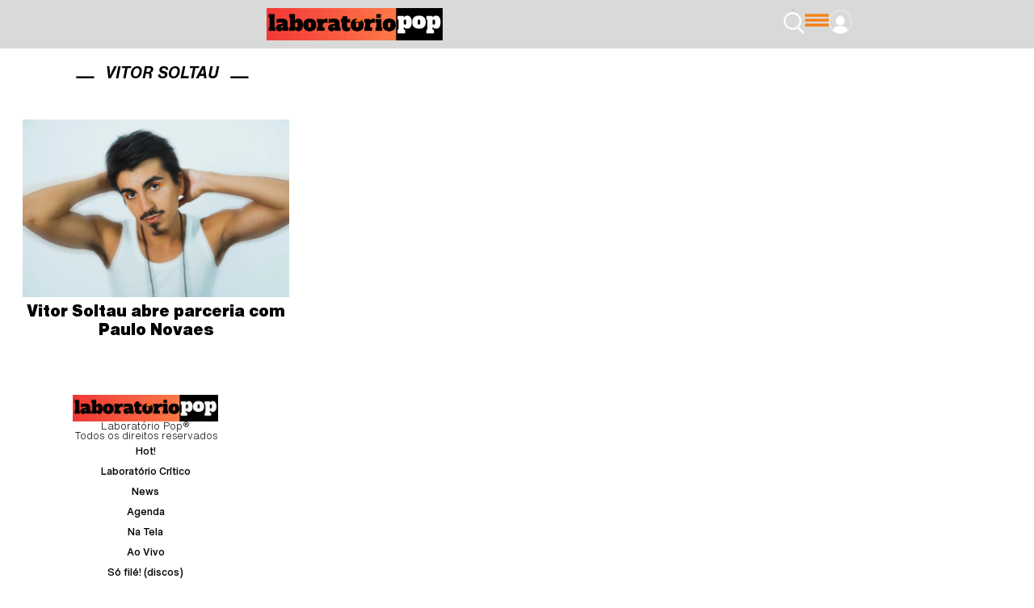

--- FILE ---
content_type: text/html; charset=UTF-8
request_url: https://laboratoriopop.com.br/tag/vitor-soltau/
body_size: 23866
content:
<!doctype html><html lang="pt-BR"><head><script data-no-optimize="1">var litespeed_docref=sessionStorage.getItem("litespeed_docref");litespeed_docref&&(Object.defineProperty(document,"referrer",{get:function(){return litespeed_docref}}),sessionStorage.removeItem("litespeed_docref"));</script> <meta charset="UTF-8"><meta name="viewport" content="width=device-width, initial-scale=1"><link rel="profile" href="https://gmpg.org/xfn/11"><meta name='robots' content='index, follow, max-image-preview:large, max-snippet:-1, max-video-preview:-1' /><style>img:is([sizes="auto" i], [sizes^="auto," i]) { contain-intrinsic-size: 3000px 1500px }</style><title>Arquivo de Vitor Soltau - Laboratório Pop</title><link rel="canonical" href="https://laboratoriopop.com.br/tag/vitor-soltau/" /><meta property="og:locale" content="pt_BR" /><meta property="og:type" content="article" /><meta property="og:title" content="Arquivo de Vitor Soltau - Laboratório Pop" /><meta property="og:url" content="https://laboratoriopop.com.br/tag/vitor-soltau/" /><meta property="og:site_name" content="Laboratório Pop" /><meta name="twitter:card" content="summary_large_image" /><meta name="twitter:site" content="@laboratoriopop" /> <script type="application/ld+json" class="yoast-schema-graph">{"@context":"https://schema.org","@graph":[{"@type":"CollectionPage","@id":"https://laboratoriopop.com.br/tag/vitor-soltau/","url":"https://laboratoriopop.com.br/tag/vitor-soltau/","name":"Arquivo de Vitor Soltau - Laboratório Pop","isPartOf":{"@id":"https://laboratoriopop.com.br/#website"},"primaryImageOfPage":{"@id":"https://laboratoriopop.com.br/tag/vitor-soltau/#primaryimage"},"image":{"@id":"https://laboratoriopop.com.br/tag/vitor-soltau/#primaryimage"},"thumbnailUrl":"https://laboratoriopop.com.br/wp-content/uploads/2023/01/Foto-Heifara-Nascimento-2.png","breadcrumb":{"@id":"https://laboratoriopop.com.br/tag/vitor-soltau/#breadcrumb"},"inLanguage":"pt-BR"},{"@type":"ImageObject","inLanguage":"pt-BR","@id":"https://laboratoriopop.com.br/tag/vitor-soltau/#primaryimage","url":"https://laboratoriopop.com.br/wp-content/uploads/2023/01/Foto-Heifara-Nascimento-2.png","contentUrl":"https://laboratoriopop.com.br/wp-content/uploads/2023/01/Foto-Heifara-Nascimento-2.png","width":1024,"height":683},{"@type":"BreadcrumbList","@id":"https://laboratoriopop.com.br/tag/vitor-soltau/#breadcrumb","itemListElement":[{"@type":"ListItem","position":1,"name":"Início","item":"https://laboratoriopop.com.br/"},{"@type":"ListItem","position":2,"name":"Vitor Soltau"}]},{"@type":"WebSite","@id":"https://laboratoriopop.com.br/#website","url":"https://laboratoriopop.com.br/","name":"Laboratório Pop","description":"20 anos de conteúdo indie pop no Brasil","publisher":{"@id":"https://laboratoriopop.com.br/#organization"},"potentialAction":[{"@type":"SearchAction","target":{"@type":"EntryPoint","urlTemplate":"https://laboratoriopop.com.br/?s={search_term_string}"},"query-input":{"@type":"PropertyValueSpecification","valueRequired":true,"valueName":"search_term_string"}}],"inLanguage":"pt-BR"},{"@type":"Organization","@id":"https://laboratoriopop.com.br/#organization","name":"Laboratório Pop","url":"https://laboratoriopop.com.br/","logo":{"@type":"ImageObject","inLanguage":"pt-BR","@id":"https://laboratoriopop.com.br/#/schema/logo/image/","url":"https://laboratoriopop.com.br/wp-content/uploads/2022/09/laboratorio-logo.jpg","contentUrl":"https://laboratoriopop.com.br/wp-content/uploads/2022/09/laboratorio-logo.jpg","width":375,"height":95,"caption":"Laboratório Pop"},"image":{"@id":"https://laboratoriopop.com.br/#/schema/logo/image/"},"sameAs":["https://www.facebook.com/LaboratorioPop","https://x.com/laboratoriopop"]}]}</script> <link rel='dns-prefetch' href='//www.googletagmanager.com' /><link rel="alternate" type="application/rss+xml" title="Feed para Laboratório Pop &raquo;" href="https://laboratoriopop.com.br/feed/" /><link rel="alternate" type="application/rss+xml" title="Feed de comentários para Laboratório Pop &raquo;" href="https://laboratoriopop.com.br/comments/feed/" /><link rel="alternate" type="application/rss+xml" title="Feed de tag para Laboratório Pop &raquo; Vitor Soltau" href="https://laboratoriopop.com.br/tag/vitor-soltau/feed/" /><link data-optimized="2" rel="stylesheet" href="https://laboratoriopop.com.br/wp-content/litespeed/css/788e7498b37c01bebf1a2bcf4edc782e.css?ver=9009f" /><style id='global-styles-inline-css'>:root{--wp--preset--aspect-ratio--square: 1;--wp--preset--aspect-ratio--4-3: 4/3;--wp--preset--aspect-ratio--3-4: 3/4;--wp--preset--aspect-ratio--3-2: 3/2;--wp--preset--aspect-ratio--2-3: 2/3;--wp--preset--aspect-ratio--16-9: 16/9;--wp--preset--aspect-ratio--9-16: 9/16;--wp--preset--color--black: #000000;--wp--preset--color--cyan-bluish-gray: #abb8c3;--wp--preset--color--white: #ffffff;--wp--preset--color--pale-pink: #f78da7;--wp--preset--color--vivid-red: #cf2e2e;--wp--preset--color--luminous-vivid-orange: #ff6900;--wp--preset--color--luminous-vivid-amber: #fcb900;--wp--preset--color--light-green-cyan: #7bdcb5;--wp--preset--color--vivid-green-cyan: #00d084;--wp--preset--color--pale-cyan-blue: #8ed1fc;--wp--preset--color--vivid-cyan-blue: #0693e3;--wp--preset--color--vivid-purple: #9b51e0;--wp--preset--gradient--vivid-cyan-blue-to-vivid-purple: linear-gradient(135deg,rgba(6,147,227,1) 0%,rgb(155,81,224) 100%);--wp--preset--gradient--light-green-cyan-to-vivid-green-cyan: linear-gradient(135deg,rgb(122,220,180) 0%,rgb(0,208,130) 100%);--wp--preset--gradient--luminous-vivid-amber-to-luminous-vivid-orange: linear-gradient(135deg,rgba(252,185,0,1) 0%,rgba(255,105,0,1) 100%);--wp--preset--gradient--luminous-vivid-orange-to-vivid-red: linear-gradient(135deg,rgba(255,105,0,1) 0%,rgb(207,46,46) 100%);--wp--preset--gradient--very-light-gray-to-cyan-bluish-gray: linear-gradient(135deg,rgb(238,238,238) 0%,rgb(169,184,195) 100%);--wp--preset--gradient--cool-to-warm-spectrum: linear-gradient(135deg,rgb(74,234,220) 0%,rgb(151,120,209) 20%,rgb(207,42,186) 40%,rgb(238,44,130) 60%,rgb(251,105,98) 80%,rgb(254,248,76) 100%);--wp--preset--gradient--blush-light-purple: linear-gradient(135deg,rgb(255,206,236) 0%,rgb(152,150,240) 100%);--wp--preset--gradient--blush-bordeaux: linear-gradient(135deg,rgb(254,205,165) 0%,rgb(254,45,45) 50%,rgb(107,0,62) 100%);--wp--preset--gradient--luminous-dusk: linear-gradient(135deg,rgb(255,203,112) 0%,rgb(199,81,192) 50%,rgb(65,88,208) 100%);--wp--preset--gradient--pale-ocean: linear-gradient(135deg,rgb(255,245,203) 0%,rgb(182,227,212) 50%,rgb(51,167,181) 100%);--wp--preset--gradient--electric-grass: linear-gradient(135deg,rgb(202,248,128) 0%,rgb(113,206,126) 100%);--wp--preset--gradient--midnight: linear-gradient(135deg,rgb(2,3,129) 0%,rgb(40,116,252) 100%);--wp--preset--font-size--small: 13px;--wp--preset--font-size--medium: 20px;--wp--preset--font-size--large: 36px;--wp--preset--font-size--x-large: 42px;--wp--preset--spacing--20: 0.44rem;--wp--preset--spacing--30: 0.67rem;--wp--preset--spacing--40: 1rem;--wp--preset--spacing--50: 1.5rem;--wp--preset--spacing--60: 2.25rem;--wp--preset--spacing--70: 3.38rem;--wp--preset--spacing--80: 5.06rem;--wp--preset--shadow--natural: 6px 6px 9px rgba(0, 0, 0, 0.2);--wp--preset--shadow--deep: 12px 12px 50px rgba(0, 0, 0, 0.4);--wp--preset--shadow--sharp: 6px 6px 0px rgba(0, 0, 0, 0.2);--wp--preset--shadow--outlined: 6px 6px 0px -3px rgba(255, 255, 255, 1), 6px 6px rgba(0, 0, 0, 1);--wp--preset--shadow--crisp: 6px 6px 0px rgba(0, 0, 0, 1);}:root { --wp--style--global--content-size: 800px;--wp--style--global--wide-size: 1200px; }:where(body) { margin: 0; }.wp-site-blocks > .alignleft { float: left; margin-right: 2em; }.wp-site-blocks > .alignright { float: right; margin-left: 2em; }.wp-site-blocks > .aligncenter { justify-content: center; margin-left: auto; margin-right: auto; }:where(.wp-site-blocks) > * { margin-block-start: 24px; margin-block-end: 0; }:where(.wp-site-blocks) > :first-child { margin-block-start: 0; }:where(.wp-site-blocks) > :last-child { margin-block-end: 0; }:root { --wp--style--block-gap: 24px; }:root :where(.is-layout-flow) > :first-child{margin-block-start: 0;}:root :where(.is-layout-flow) > :last-child{margin-block-end: 0;}:root :where(.is-layout-flow) > *{margin-block-start: 24px;margin-block-end: 0;}:root :where(.is-layout-constrained) > :first-child{margin-block-start: 0;}:root :where(.is-layout-constrained) > :last-child{margin-block-end: 0;}:root :where(.is-layout-constrained) > *{margin-block-start: 24px;margin-block-end: 0;}:root :where(.is-layout-flex){gap: 24px;}:root :where(.is-layout-grid){gap: 24px;}.is-layout-flow > .alignleft{float: left;margin-inline-start: 0;margin-inline-end: 2em;}.is-layout-flow > .alignright{float: right;margin-inline-start: 2em;margin-inline-end: 0;}.is-layout-flow > .aligncenter{margin-left: auto !important;margin-right: auto !important;}.is-layout-constrained > .alignleft{float: left;margin-inline-start: 0;margin-inline-end: 2em;}.is-layout-constrained > .alignright{float: right;margin-inline-start: 2em;margin-inline-end: 0;}.is-layout-constrained > .aligncenter{margin-left: auto !important;margin-right: auto !important;}.is-layout-constrained > :where(:not(.alignleft):not(.alignright):not(.alignfull)){max-width: var(--wp--style--global--content-size);margin-left: auto !important;margin-right: auto !important;}.is-layout-constrained > .alignwide{max-width: var(--wp--style--global--wide-size);}body .is-layout-flex{display: flex;}.is-layout-flex{flex-wrap: wrap;align-items: center;}.is-layout-flex > :is(*, div){margin: 0;}body .is-layout-grid{display: grid;}.is-layout-grid > :is(*, div){margin: 0;}body{padding-top: 0px;padding-right: 0px;padding-bottom: 0px;padding-left: 0px;}a:where(:not(.wp-element-button)){text-decoration: underline;}:root :where(.wp-element-button, .wp-block-button__link){background-color: #32373c;border-width: 0;color: #fff;font-family: inherit;font-size: inherit;line-height: inherit;padding: calc(0.667em + 2px) calc(1.333em + 2px);text-decoration: none;}.has-black-color{color: var(--wp--preset--color--black) !important;}.has-cyan-bluish-gray-color{color: var(--wp--preset--color--cyan-bluish-gray) !important;}.has-white-color{color: var(--wp--preset--color--white) !important;}.has-pale-pink-color{color: var(--wp--preset--color--pale-pink) !important;}.has-vivid-red-color{color: var(--wp--preset--color--vivid-red) !important;}.has-luminous-vivid-orange-color{color: var(--wp--preset--color--luminous-vivid-orange) !important;}.has-luminous-vivid-amber-color{color: var(--wp--preset--color--luminous-vivid-amber) !important;}.has-light-green-cyan-color{color: var(--wp--preset--color--light-green-cyan) !important;}.has-vivid-green-cyan-color{color: var(--wp--preset--color--vivid-green-cyan) !important;}.has-pale-cyan-blue-color{color: var(--wp--preset--color--pale-cyan-blue) !important;}.has-vivid-cyan-blue-color{color: var(--wp--preset--color--vivid-cyan-blue) !important;}.has-vivid-purple-color{color: var(--wp--preset--color--vivid-purple) !important;}.has-black-background-color{background-color: var(--wp--preset--color--black) !important;}.has-cyan-bluish-gray-background-color{background-color: var(--wp--preset--color--cyan-bluish-gray) !important;}.has-white-background-color{background-color: var(--wp--preset--color--white) !important;}.has-pale-pink-background-color{background-color: var(--wp--preset--color--pale-pink) !important;}.has-vivid-red-background-color{background-color: var(--wp--preset--color--vivid-red) !important;}.has-luminous-vivid-orange-background-color{background-color: var(--wp--preset--color--luminous-vivid-orange) !important;}.has-luminous-vivid-amber-background-color{background-color: var(--wp--preset--color--luminous-vivid-amber) !important;}.has-light-green-cyan-background-color{background-color: var(--wp--preset--color--light-green-cyan) !important;}.has-vivid-green-cyan-background-color{background-color: var(--wp--preset--color--vivid-green-cyan) !important;}.has-pale-cyan-blue-background-color{background-color: var(--wp--preset--color--pale-cyan-blue) !important;}.has-vivid-cyan-blue-background-color{background-color: var(--wp--preset--color--vivid-cyan-blue) !important;}.has-vivid-purple-background-color{background-color: var(--wp--preset--color--vivid-purple) !important;}.has-black-border-color{border-color: var(--wp--preset--color--black) !important;}.has-cyan-bluish-gray-border-color{border-color: var(--wp--preset--color--cyan-bluish-gray) !important;}.has-white-border-color{border-color: var(--wp--preset--color--white) !important;}.has-pale-pink-border-color{border-color: var(--wp--preset--color--pale-pink) !important;}.has-vivid-red-border-color{border-color: var(--wp--preset--color--vivid-red) !important;}.has-luminous-vivid-orange-border-color{border-color: var(--wp--preset--color--luminous-vivid-orange) !important;}.has-luminous-vivid-amber-border-color{border-color: var(--wp--preset--color--luminous-vivid-amber) !important;}.has-light-green-cyan-border-color{border-color: var(--wp--preset--color--light-green-cyan) !important;}.has-vivid-green-cyan-border-color{border-color: var(--wp--preset--color--vivid-green-cyan) !important;}.has-pale-cyan-blue-border-color{border-color: var(--wp--preset--color--pale-cyan-blue) !important;}.has-vivid-cyan-blue-border-color{border-color: var(--wp--preset--color--vivid-cyan-blue) !important;}.has-vivid-purple-border-color{border-color: var(--wp--preset--color--vivid-purple) !important;}.has-vivid-cyan-blue-to-vivid-purple-gradient-background{background: var(--wp--preset--gradient--vivid-cyan-blue-to-vivid-purple) !important;}.has-light-green-cyan-to-vivid-green-cyan-gradient-background{background: var(--wp--preset--gradient--light-green-cyan-to-vivid-green-cyan) !important;}.has-luminous-vivid-amber-to-luminous-vivid-orange-gradient-background{background: var(--wp--preset--gradient--luminous-vivid-amber-to-luminous-vivid-orange) !important;}.has-luminous-vivid-orange-to-vivid-red-gradient-background{background: var(--wp--preset--gradient--luminous-vivid-orange-to-vivid-red) !important;}.has-very-light-gray-to-cyan-bluish-gray-gradient-background{background: var(--wp--preset--gradient--very-light-gray-to-cyan-bluish-gray) !important;}.has-cool-to-warm-spectrum-gradient-background{background: var(--wp--preset--gradient--cool-to-warm-spectrum) !important;}.has-blush-light-purple-gradient-background{background: var(--wp--preset--gradient--blush-light-purple) !important;}.has-blush-bordeaux-gradient-background{background: var(--wp--preset--gradient--blush-bordeaux) !important;}.has-luminous-dusk-gradient-background{background: var(--wp--preset--gradient--luminous-dusk) !important;}.has-pale-ocean-gradient-background{background: var(--wp--preset--gradient--pale-ocean) !important;}.has-electric-grass-gradient-background{background: var(--wp--preset--gradient--electric-grass) !important;}.has-midnight-gradient-background{background: var(--wp--preset--gradient--midnight) !important;}.has-small-font-size{font-size: var(--wp--preset--font-size--small) !important;}.has-medium-font-size{font-size: var(--wp--preset--font-size--medium) !important;}.has-large-font-size{font-size: var(--wp--preset--font-size--large) !important;}.has-x-large-font-size{font-size: var(--wp--preset--font-size--x-large) !important;}
:root :where(.wp-block-pullquote){font-size: 1.5em;line-height: 1.6;}</style> <script type="litespeed/javascript" data-src="https://laboratoriopop.com.br/wp-includes/js/jquery/jquery.min.js" id="jquery-core-js"></script>  <script type="litespeed/javascript" data-src="https://www.googletagmanager.com/gtag/js?id=GT-579Q6ZXQ" id="google_gtagjs-js"></script> <script id="google_gtagjs-js-after" type="litespeed/javascript">window.dataLayer=window.dataLayer||[];function gtag(){dataLayer.push(arguments)}
gtag("set","linker",{"domains":["laboratoriopop.com.br"]});gtag("js",new Date());gtag("set","developer_id.dZTNiMT",!0);gtag("config","GT-579Q6ZXQ");window._googlesitekit=window._googlesitekit||{};window._googlesitekit.throttledEvents=[];window._googlesitekit.gtagEvent=(name,data)=>{var key=JSON.stringify({name,data});if(!!window._googlesitekit.throttledEvents[key]){return}window._googlesitekit.throttledEvents[key]=!0;setTimeout(()=>{delete window._googlesitekit.throttledEvents[key]},5);gtag("event",name,{...data,event_source:"site-kit"})}</script> <link rel="https://api.w.org/" href="https://laboratoriopop.com.br/wp-json/" /><link rel="alternate" title="JSON" type="application/json" href="https://laboratoriopop.com.br/wp-json/wp/v2/tags/1483" /><link rel="EditURI" type="application/rsd+xml" title="RSD" href="https://laboratoriopop.com.br/xmlrpc.php?rsd" /><meta name="generator" content="Site Kit by Google 1.144.0" /><meta name="google-site-verification" content="Zre7UnGJiKiQVZrOj1J2VKFXhMUheGbGHmh23J_LbDk"><style>html {
	line-height: 1.15;
	/* 1 */
	-webkit-text-size-adjust: 100%;
	/* 2 */
}
body,
button,
input,
select,
optgroup,
textarea {
	color: #000000;
	font-size: 18px;
	line-height: 1.611em;
}
h1,h2,h3,h4,h5,h6 {
    margin-block-start:.5rem;margin-block-end:1rem;font-family: inherit;
    font-weight: 500;
    line-height: 1.2;
    color: inherit
}
h1 {
    font-size: 2.5rem
}
h2 {
    font-size: 2rem
}
h3 {
    font-size: 1.75rem
}
h4 {
    font-size: 1.5rem
}
h5 {
    font-size: 1.25rem
}
h6 {
    font-size: 1rem
}
p {
    margin-block-start:0;margin-block-end:.9rem
}

.truncate1	{
   overflow: hidden;
   text-overflow: ellipsis;
   display: -webkit-box;
   -webkit-line-clamp: 1; /* number of lines to show */
           line-clamp: 1;
   -webkit-box-orient: vertical;
}
.truncate2,
.truncate2 h1,
.truncate2 h2,
.truncate2 h3,
.elementor-posts-container h3,
.elementor-posts-container p	{
   overflow: hidden;
   text-overflow: ellipsis;
   display: -webkit-box;
   -webkit-line-clamp: 2; /* number of lines to show */
           line-clamp: 2;
   -webkit-box-orient: vertical;
}
.truncate3 {
   overflow: hidden;
   text-overflow: ellipsis;
   display: -webkit-box;
   -webkit-line-clamp: 3; /* number of lines to show */
           line-clamp: 3;
   -webkit-box-orient: vertical;
}


/* Paginação destaques home */
#destaques .swiper-pagination {
    padding-bottom: 30px!important;
}
	/*
#destaques h2 span:nth-of-type(1) {
    display: none;
}
	*/
	
/* loop lançamentos home */
#lancamentos .hentry,
#file .hentry,
#megafone .hentry,
#youtube .hentry {
    margin: 0!important;
}

/* custom tags */
.custom-tags {
    display: flex;
    justify-content: center; /* Centraliza horizontalmente */
    flex-wrap: wrap;
    gap: 8px; /* Espaço entre as tags */
    margin-top: 20px; /* Espaçamento opcional */
}

.custom-tag {
    text-decoration: none;
    padding: 5px 10px;
    border: 1px solid #F2942A; /* Cor da borda */
    border-radius: 4px; /* Cantos arredondados */
    color: #F2942A; /* Cor do texto */
    font-size: 14px;
    transition: all 0.3s ease;
    text-align: center; /* Centraliza o texto dentro da tag */
}

.custom-tag:hover {
    background-color: #F2942A; /* Cor de fundo ao passar o mouse */
    color: #fff; /* Cor do texto ao passar o mouse */
}

/* Arquivo Playlists */
body.elementor-page-17590 {
    background-attachment: fixed;
}
body.elementor-page-17590 .elementor-17161 .elementor-element.elementor-element-4f4a895 {
    background: transparent;
}
	
/* play automatico para iframes inseridos em Playlists */
.play-playlists {
    text-align: center;
}</style><style>.e-con.e-parent:nth-of-type(n+4):not(.e-lazyloaded):not(.e-no-lazyload),
				.e-con.e-parent:nth-of-type(n+4):not(.e-lazyloaded):not(.e-no-lazyload) * {
					background-image: none !important;
				}
				@media screen and (max-height: 1024px) {
					.e-con.e-parent:nth-of-type(n+3):not(.e-lazyloaded):not(.e-no-lazyload),
					.e-con.e-parent:nth-of-type(n+3):not(.e-lazyloaded):not(.e-no-lazyload) * {
						background-image: none !important;
					}
				}
				@media screen and (max-height: 640px) {
					.e-con.e-parent:nth-of-type(n+2):not(.e-lazyloaded):not(.e-no-lazyload),
					.e-con.e-parent:nth-of-type(n+2):not(.e-lazyloaded):not(.e-no-lazyload) * {
						background-image: none !important;
					}
				}</style><link rel="icon" href="https://laboratoriopop.com.br/wp-content/uploads/2022/09/cropped-pop-favicon-32x32.jpg" sizes="32x32" /><link rel="icon" href="https://laboratoriopop.com.br/wp-content/uploads/2022/09/cropped-pop-favicon-192x192.jpg" sizes="192x192" /><link rel="apple-touch-icon" href="https://laboratoriopop.com.br/wp-content/uploads/2022/09/cropped-pop-favicon-180x180.jpg" /><meta name="msapplication-TileImage" content="https://laboratoriopop.com.br/wp-content/uploads/2022/09/cropped-pop-favicon-270x270.jpg" /></head><body class="archive tag tag-vitor-soltau tag-1483 wp-custom-logo wp-embed-responsive elementor-page-17092 elementor-default elementor-template-full-width elementor-kit-15732"><a class="skip-link screen-reader-text" href="#content">Ir para o conteúdo</a><div data-elementor-type="header" data-elementor-id="17158" class="elementor elementor-17158 elementor-location-header" data-elementor-post-type="elementor_library"><header class="elementor-element elementor-element-8559abf e-con-full e-flex e-con e-parent" data-id="8559abf" data-element_type="container" data-settings="{&quot;background_background&quot;:&quot;classic&quot;}"><div class="elementor-element elementor-element-5e41a9c e-con-full elementor-hidden-mobile e-flex e-con e-child" data-id="5e41a9c" data-element_type="container"></div><div class="elementor-element elementor-element-2f9613e e-con-full e-flex e-con e-child" data-id="2f9613e" data-element_type="container"><div class="elementor-element elementor-element-61e1fd4 e-con-full e-flex e-con e-child" data-id="61e1fd4" data-element_type="container"><div class="elementor-element elementor-element-a3478ba elementor-widget elementor-widget-image" data-id="a3478ba" data-element_type="widget" data-widget_type="image.default"><div class="elementor-widget-container">
<a href="https://laboratoriopop.com.br/">
<img data-lazyloaded="1" src="[data-uri]" fetchpriority="high" width="768" height="141" data-src="https://laboratoriopop.com.br/wp-content/uploads/2025/01/logolp-768x141.png" class="attachment-medium_large size-medium_large wp-image-18014" alt="" data-srcset="https://laboratoriopop.com.br/wp-content/uploads/2025/01/logolp-768x141.png 768w, https://laboratoriopop.com.br/wp-content/uploads/2025/01/logolp-300x55.png 300w, https://laboratoriopop.com.br/wp-content/uploads/2025/01/logolp-1920x352.png 1920w, https://laboratoriopop.com.br/wp-content/uploads/2025/01/logolp-1536x282.png 1536w, https://laboratoriopop.com.br/wp-content/uploads/2025/01/logolp-2048x375.png 2048w" data-sizes="(max-width: 768px) 100vw, 768px" />								</a></div></div></div></div><div class="elementor-element elementor-element-2688995 e-con-full e-flex e-con e-child" data-id="2688995" data-element_type="container"><div class="elementor-element elementor-element-f1d58ae elementor-widget elementor-widget-image" data-id="f1d58ae" data-element_type="widget" data-widget_type="image.default"><div class="elementor-widget-container">
<a href="#elementor-action%3Aaction%3Dpopup%3Aopen%26settings%3DeyJpZCI6IjE1OTkyIiwidG9nZ2xlIjpmYWxzZX0%3D">
<img data-lazyloaded="1" src="[data-uri]" width="62" height="76" data-src="https://laboratoriopop.com.br/wp-content/uploads/2024/12/lupa1.png" class="attachment-thumbnail size-thumbnail wp-image-16105" alt="" data-srcset="https://laboratoriopop.com.br/wp-content/uploads/2024/12/lupa1.png 62w, https://laboratoriopop.com.br/wp-content/uploads/2024/12/lupa1-49x60.png 49w" data-sizes="(max-width: 62px) 100vw, 62px" />								</a></div></div><div class="elementor-element elementor-element-70be1f4 elementor-widget elementor-widget-image" data-id="70be1f4" data-element_type="widget" data-widget_type="image.default"><div class="elementor-widget-container">
<a href="#elementor-action%3Aaction%3Dpopup%3Aopen%26settings%3DeyJpZCI6IjE1OTg2IiwidG9nZ2xlIjpmYWxzZX0%3D">
<img data-lazyloaded="1" src="[data-uri]" width="74" height="39" data-src="https://laboratoriopop.com.br/wp-content/uploads/2024/12/menu1.png" class="attachment-thumbnail size-thumbnail wp-image-16103" alt="" />								</a></div></div><div class="elementor-element elementor-element-ff5128f elementor-widget elementor-widget-image" data-id="ff5128f" data-element_type="widget" id="profileavatar" data-widget_type="image.default"><div class="elementor-widget-container">
<a href="#elementor-action%3Aaction%3Dpopup%3Aopen%26settings%3DeyJpZCI6IjE3MTU2IiwidG9nZ2xlIjpmYWxzZX0%3D">
<img data-lazyloaded="1" src="[data-uri]" loading="lazy" width="70" height="80" data-src="https://laboratoriopop.com.br/wp-content/uploads/2024/12/user1.png" class="attachment-thumbnail size-thumbnail wp-image-16104" alt="" data-srcset="https://laboratoriopop.com.br/wp-content/uploads/2024/12/user1.png 70w, https://laboratoriopop.com.br/wp-content/uploads/2024/12/user1-53x60.png 53w" data-sizes="(max-width: 70px) 100vw, 70px" />								</a></div></div></div></header></div><div data-elementor-type="archive" data-elementor-id="17092" class="elementor elementor-17092 elementor-location-archive" data-elementor-post-type="elementor_library"><div class="elementor-element elementor-element-2755eba e-flex e-con-boxed e-con e-parent" data-id="2755eba" data-element_type="container" data-settings="{&quot;background_background&quot;:&quot;classic&quot;}"><div class="e-con-inner"><div class="elementor-element elementor-element-e56e806 e-con-full e-flex e-con e-child" data-id="e56e806" data-element_type="container"><div class="elementor-element elementor-element-196163b e-con-full e-flex e-con e-child" data-id="196163b" data-element_type="container"><div class="elementor-element elementor-element-ec6b342 elementor-widget elementor-widget-image" data-id="ec6b342" data-element_type="widget" data-widget_type="image.default"><div class="elementor-widget-container">
<img data-lazyloaded="1" src="[data-uri]" loading="lazy" width="50" height="5" data-src="https://laboratoriopop.com.br/wp-content/uploads/2024/12/linha-2.svg" class="attachment-large size-large wp-image-16096" alt="" /></div></div><div class="elementor-element elementor-element-78fe011 elementor-widget elementor-widget-heading" data-id="78fe011" data-element_type="widget" data-widget_type="heading.default"><div class="elementor-widget-container"><h3 class="elementor-heading-title elementor-size-default">Vitor Soltau</h3></div></div><div class="elementor-element elementor-element-22aaa16 elementor-widget elementor-widget-image" data-id="22aaa16" data-element_type="widget" data-widget_type="image.default"><div class="elementor-widget-container">
<img data-lazyloaded="1" src="[data-uri]" loading="lazy" width="50" height="5" data-src="https://laboratoriopop.com.br/wp-content/uploads/2024/12/linha-2.svg" class="attachment-large size-large wp-image-16096" alt="" /></div></div></div></div></div></div><div class="elementor-element elementor-element-bd9d7a8 e-con-full e-flex e-con e-child" data-id="bd9d7a8" data-element_type="container" data-settings="{&quot;background_background&quot;:&quot;classic&quot;}"><div class="elementor-element elementor-element-9285b3b elementor-grid-1 elementor-grid-tablet-2 elementor-grid-mobile-1 elementor-widget elementor-widget-loop-grid" data-id="9285b3b" data-element_type="widget" data-settings="{&quot;template_id&quot;:&quot;15797&quot;,&quot;columns&quot;:1,&quot;pagination_type&quot;:&quot;numbers&quot;,&quot;row_gap&quot;:{&quot;unit&quot;:&quot;px&quot;,&quot;size&quot;:20,&quot;sizes&quot;:[]},&quot;_skin&quot;:&quot;post&quot;,&quot;columns_tablet&quot;:&quot;2&quot;,&quot;columns_mobile&quot;:&quot;1&quot;,&quot;edit_handle_selector&quot;:&quot;[data-elementor-type=\&quot;loop-item\&quot;]&quot;,&quot;pagination_load_type&quot;:&quot;page_reload&quot;,&quot;row_gap_tablet&quot;:{&quot;unit&quot;:&quot;px&quot;,&quot;size&quot;:&quot;&quot;,&quot;sizes&quot;:[]},&quot;row_gap_mobile&quot;:{&quot;unit&quot;:&quot;px&quot;,&quot;size&quot;:&quot;&quot;,&quot;sizes&quot;:[]}}" data-widget_type="loop-grid.post"><div class="elementor-widget-container"><div class="elementor-loop-container elementor-grid"><style id="loop-15797">.elementor-15797 .elementor-element.elementor-element-8f6df9f{--display:flex;--flex-direction:column;--container-widget-width:100%;--container-widget-height:initial;--container-widget-flex-grow:0;--container-widget-align-self:initial;--flex-wrap-mobile:wrap;--gap:5px 5px;--row-gap:5px;--column-gap:5px;}.elementor-15797 .elementor-element.elementor-element-a54a508{--display:flex;--padding-top:0px;--padding-bottom:5px;--padding-left:0px;--padding-right:0px;}.elementor-widget-image .widget-image-caption{color:var( --e-global-color-text );font-family:var( --e-global-typography-text-font-family ), Sans-serif;font-weight:var( --e-global-typography-text-font-weight );line-height:var( --e-global-typography-text-line-height );}.elementor-widget-heading .elementor-heading-title{font-family:var( --e-global-typography-primary-font-family ), Sans-serif;font-weight:var( --e-global-typography-primary-font-weight );line-height:var( --e-global-typography-primary-line-height );color:var( --e-global-color-primary );}.elementor-15797 .elementor-element.elementor-element-b846a40{text-align:center;}.elementor-15797 .elementor-element.elementor-element-b846a40 .elementor-heading-title{font-family:"Helvetica Now", Sans-serif;font-size:1.1em;font-weight:900;line-height:1.2em;color:#000000;}.elementor-15797 .elementor-element.elementor-element-13b23b3{text-align:center;}.elementor-15797 .elementor-element.elementor-element-13b23b3 .elementor-heading-title{font-family:"Helvetica Now", Sans-serif;font-size:0.8em;font-weight:700;line-height:1.2em;color:#000000;}@media(max-width:1024px){.elementor-widget-image .widget-image-caption{line-height:var( --e-global-typography-text-line-height );}.elementor-widget-heading .elementor-heading-title{line-height:var( --e-global-typography-primary-line-height );}}@media(max-width:767px){.elementor-15797 .elementor-element.elementor-element-8f6df9f{--padding-top:0px;--padding-bottom:0px;--padding-left:0px;--padding-right:0px;}.elementor-widget-image .widget-image-caption{line-height:var( --e-global-typography-text-line-height );}.elementor-widget-heading .elementor-heading-title{line-height:var( --e-global-typography-primary-line-height );}.elementor-15797 .elementor-element.elementor-element-b846a40 .elementor-heading-title{font-size:1em;}.elementor-15797 .elementor-element.elementor-element-13b23b3 .elementor-heading-title{font-size:0.9em;}}@media(min-width:768px){.elementor-15797 .elementor-element.elementor-element-a54a508{--content-width:330px;}}</style><div data-elementor-type="loop-item" data-elementor-id="15797" class="elementor elementor-15797 e-loop-item e-loop-item-4243 post-4243 post type-post status-publish format-standard has-post-thumbnail hentry category-musica tag-vitor-soltau" data-elementor-post-type="elementor_library" data-custom-edit-handle="1"><div class="elementor-element elementor-element-8f6df9f e-con-full e-flex e-con e-child" data-id="8f6df9f" data-element_type="container"><div class="elementor-element elementor-element-a54a508 e-flex e-con-boxed e-con e-child" data-id="a54a508" data-element_type="container"><div class="e-con-inner"><div class="elementor-element elementor-element-32e616f elementor-widget elementor-widget-image" data-id="32e616f" data-element_type="widget" data-widget_type="image.default"><div class="elementor-widget-container">
<a href="https://laboratoriopop.com.br/vitor-soltau-abre-parceria-com-paulo-novaes/">
<img data-lazyloaded="1" src="[data-uri]" loading="lazy" width="768" height="512" data-src="https://laboratoriopop.com.br/wp-content/uploads/2023/01/Foto-Heifara-Nascimento-2-768x512.png" class="attachment-medium_large size-medium_large wp-image-4244" alt="" data-srcset="https://laboratoriopop.com.br/wp-content/uploads/2023/01/Foto-Heifara-Nascimento-2-768x512.png 768w, https://laboratoriopop.com.br/wp-content/uploads/2023/01/Foto-Heifara-Nascimento-2-300x200.png 300w, https://laboratoriopop.com.br/wp-content/uploads/2023/01/Foto-Heifara-Nascimento-2-935x623.png 935w, https://laboratoriopop.com.br/wp-content/uploads/2023/01/Foto-Heifara-Nascimento-2-1536x1024.png 1536w, https://laboratoriopop.com.br/wp-content/uploads/2023/01/Foto-Heifara-Nascimento-2-90x60.png 90w, https://laboratoriopop.com.br/wp-content/uploads/2023/01/Foto-Heifara-Nascimento-2-374x249.png 374w, https://laboratoriopop.com.br/wp-content/uploads/2023/01/Foto-Heifara-Nascimento-2-600x400.png 600w, https://laboratoriopop.com.br/wp-content/uploads/2023/01/Foto-Heifara-Nascimento-2.png 1024w" data-sizes="(max-width: 768px) 100vw, 768px" />								</a></div></div></div></div><div class="elementor-element elementor-element-b846a40 truncate2 elementor-widget elementor-widget-heading" data-id="b846a40" data-element_type="widget" data-widget_type="heading.default"><div class="elementor-widget-container"><h2 class="elementor-heading-title elementor-size-default"><a href="https://laboratoriopop.com.br/vitor-soltau-abre-parceria-com-paulo-novaes/">Vitor Soltau abre parceria com Paulo Novaes</a></h2></div></div></div></div></div></div></div></div></div><div data-elementor-type="footer" data-elementor-id="17161" class="elementor elementor-17161 elementor-location-footer" data-elementor-post-type="elementor_library"><div class="elementor-element elementor-element-4f4a895 e-flex e-con-boxed e-con e-parent" data-id="4f4a895" data-element_type="container" data-settings="{&quot;background_background&quot;:&quot;classic&quot;}"><div class="e-con-inner"><div class="elementor-element elementor-element-847cc82 e-con-full e-flex e-con e-child" data-id="847cc82" data-element_type="container"><div class="elementor-element elementor-element-265897d e-con-full e-flex e-con e-child" data-id="265897d" data-element_type="container"><div class="elementor-element elementor-element-44edadc elementor-widget elementor-widget-image" data-id="44edadc" data-element_type="widget" data-widget_type="image.default"><div class="elementor-widget-container">
<a href="https://laboratoriopop.com.br/">
<img data-lazyloaded="1" src="[data-uri]" fetchpriority="high" width="768" height="141" data-src="https://laboratoriopop.com.br/wp-content/uploads/2025/01/logolp-768x141.png" class="attachment-medium_large size-medium_large wp-image-18014" alt="" data-srcset="https://laboratoriopop.com.br/wp-content/uploads/2025/01/logolp-768x141.png 768w, https://laboratoriopop.com.br/wp-content/uploads/2025/01/logolp-300x55.png 300w, https://laboratoriopop.com.br/wp-content/uploads/2025/01/logolp-1920x352.png 1920w, https://laboratoriopop.com.br/wp-content/uploads/2025/01/logolp-1536x282.png 1536w, https://laboratoriopop.com.br/wp-content/uploads/2025/01/logolp-2048x375.png 2048w" data-sizes="(max-width: 768px) 100vw, 768px" />								</a></div></div><div class="elementor-element elementor-element-914a79e elementor-widget elementor-widget-heading" data-id="914a79e" data-element_type="widget" data-widget_type="heading.default"><div class="elementor-widget-container"><h2 class="elementor-heading-title elementor-size-default">Laboratório Pop® <br>
Todos os direitos reservados</h2></div></div><div class="elementor-element elementor-element-5e46fd9 elementor-nav-menu--dropdown-none elementor-nav-menu__align-center elementor-widget elementor-widget-nav-menu" data-id="5e46fd9" data-element_type="widget" data-settings="{&quot;layout&quot;:&quot;vertical&quot;,&quot;submenu_icon&quot;:{&quot;value&quot;:&quot;&lt;svg class=\&quot;e-font-icon-svg e-fas-caret-down\&quot; viewBox=\&quot;0 0 320 512\&quot; xmlns=\&quot;http:\/\/www.w3.org\/2000\/svg\&quot;&gt;&lt;path d=\&quot;M31.3 192h257.3c17.8 0 26.7 21.5 14.1 34.1L174.1 354.8c-7.8 7.8-20.5 7.8-28.3 0L17.2 226.1C4.6 213.5 13.5 192 31.3 192z\&quot;&gt;&lt;\/path&gt;&lt;\/svg&gt;&quot;,&quot;library&quot;:&quot;fa-solid&quot;}}" data-widget_type="nav-menu.default"><div class="elementor-widget-container"><nav aria-label="Menu" class="elementor-nav-menu--main elementor-nav-menu__container elementor-nav-menu--layout-vertical e--pointer-underline e--animation-fade"><ul id="menu-1-5e46fd9" class="elementor-nav-menu sm-vertical"><li class="menu-item menu-item-type-taxonomy menu-item-object-category menu-item-17132"><a href="https://laboratoriopop.com.br/category/hot/" class="elementor-item">Hot!</a></li><li class="menu-item menu-item-type-post_type menu-item-object-page menu-item-17404"><a href="https://laboratoriopop.com.br/discos-lancamentos/" class="elementor-item">Laboratório Crítico</a></li><li class="menu-item menu-item-type-taxonomy menu-item-object-category menu-item-17134"><a href="https://laboratoriopop.com.br/category/news/" class="elementor-item">News</a></li><li class="menu-item menu-item-type-taxonomy menu-item-object-category menu-item-17135"><a href="https://laboratoriopop.com.br/category/agenda/" class="elementor-item">Agenda</a></li><li class="menu-item menu-item-type-taxonomy menu-item-object-category menu-item-17136"><a href="https://laboratoriopop.com.br/category/na-tela/" class="elementor-item">Na Tela</a></li><li class="menu-item menu-item-type-taxonomy menu-item-object-category menu-item-17137"><a href="https://laboratoriopop.com.br/category/ao-vivo/" class="elementor-item">Ao Vivo</a></li><li class="menu-item menu-item-type-post_type menu-item-object-page menu-item-17403"><a href="https://laboratoriopop.com.br/discos-so-file/" class="elementor-item">Só filé! (discos)</a></li><li class="menu-item menu-item-type-post_type menu-item-object-page menu-item-17139"><a href="https://laboratoriopop.com.br/megafone/" class="elementor-item">Megafone</a></li><li class="menu-item menu-item-type-taxonomy menu-item-object-category menu-item-17415"><a href="https://laboratoriopop.com.br/category/playlists/" class="elementor-item">Playlists</a></li><li class="menu-item menu-item-type-post_type menu-item-object-page menu-item-17146"><a href="https://laboratoriopop.com.br/podcasts/" class="elementor-item">Podcasts</a></li><li class="menu-item menu-item-type-post_type menu-item-object-page menu-item-17153"><a href="https://laboratoriopop.com.br/youtube/" class="elementor-item">YouTube</a></li><li class="menu-item menu-item-type-post_type menu-item-object-page menu-item-18313"><a href="https://laboratoriopop.com.br/expediente/" class="elementor-item">Expediente</a></li></ul></nav><nav class="elementor-nav-menu--dropdown elementor-nav-menu__container" aria-hidden="true"><ul id="menu-2-5e46fd9" class="elementor-nav-menu sm-vertical"><li class="menu-item menu-item-type-taxonomy menu-item-object-category menu-item-17132"><a href="https://laboratoriopop.com.br/category/hot/" class="elementor-item" tabindex="-1">Hot!</a></li><li class="menu-item menu-item-type-post_type menu-item-object-page menu-item-17404"><a href="https://laboratoriopop.com.br/discos-lancamentos/" class="elementor-item" tabindex="-1">Laboratório Crítico</a></li><li class="menu-item menu-item-type-taxonomy menu-item-object-category menu-item-17134"><a href="https://laboratoriopop.com.br/category/news/" class="elementor-item" tabindex="-1">News</a></li><li class="menu-item menu-item-type-taxonomy menu-item-object-category menu-item-17135"><a href="https://laboratoriopop.com.br/category/agenda/" class="elementor-item" tabindex="-1">Agenda</a></li><li class="menu-item menu-item-type-taxonomy menu-item-object-category menu-item-17136"><a href="https://laboratoriopop.com.br/category/na-tela/" class="elementor-item" tabindex="-1">Na Tela</a></li><li class="menu-item menu-item-type-taxonomy menu-item-object-category menu-item-17137"><a href="https://laboratoriopop.com.br/category/ao-vivo/" class="elementor-item" tabindex="-1">Ao Vivo</a></li><li class="menu-item menu-item-type-post_type menu-item-object-page menu-item-17403"><a href="https://laboratoriopop.com.br/discos-so-file/" class="elementor-item" tabindex="-1">Só filé! (discos)</a></li><li class="menu-item menu-item-type-post_type menu-item-object-page menu-item-17139"><a href="https://laboratoriopop.com.br/megafone/" class="elementor-item" tabindex="-1">Megafone</a></li><li class="menu-item menu-item-type-taxonomy menu-item-object-category menu-item-17415"><a href="https://laboratoriopop.com.br/category/playlists/" class="elementor-item" tabindex="-1">Playlists</a></li><li class="menu-item menu-item-type-post_type menu-item-object-page menu-item-17146"><a href="https://laboratoriopop.com.br/podcasts/" class="elementor-item" tabindex="-1">Podcasts</a></li><li class="menu-item menu-item-type-post_type menu-item-object-page menu-item-17153"><a href="https://laboratoriopop.com.br/youtube/" class="elementor-item" tabindex="-1">YouTube</a></li><li class="menu-item menu-item-type-post_type menu-item-object-page menu-item-18313"><a href="https://laboratoriopop.com.br/expediente/" class="elementor-item" tabindex="-1">Expediente</a></li></ul></nav></div></div><div class="elementor-element elementor-element-58fdd33 elementor-shape-rounded elementor-grid-0 e-grid-align-center elementor-widget elementor-widget-social-icons" data-id="58fdd33" data-element_type="widget" data-widget_type="social-icons.default"><div class="elementor-widget-container"><div class="elementor-social-icons-wrapper elementor-grid">
<span class="elementor-grid-item">
<a class="elementor-icon elementor-social-icon elementor-social-icon-instagram elementor-repeater-item-fe363f1" target="_blank">
<span class="elementor-screen-only">Instagram</span>
<svg class="e-font-icon-svg e-fab-instagram" viewBox="0 0 448 512" xmlns="http://www.w3.org/2000/svg"><path d="M224.1 141c-63.6 0-114.9 51.3-114.9 114.9s51.3 114.9 114.9 114.9S339 319.5 339 255.9 287.7 141 224.1 141zm0 189.6c-41.1 0-74.7-33.5-74.7-74.7s33.5-74.7 74.7-74.7 74.7 33.5 74.7 74.7-33.6 74.7-74.7 74.7zm146.4-194.3c0 14.9-12 26.8-26.8 26.8-14.9 0-26.8-12-26.8-26.8s12-26.8 26.8-26.8 26.8 12 26.8 26.8zm76.1 27.2c-1.7-35.9-9.9-67.7-36.2-93.9-26.2-26.2-58-34.4-93.9-36.2-37-2.1-147.9-2.1-184.9 0-35.8 1.7-67.6 9.9-93.9 36.1s-34.4 58-36.2 93.9c-2.1 37-2.1 147.9 0 184.9 1.7 35.9 9.9 67.7 36.2 93.9s58 34.4 93.9 36.2c37 2.1 147.9 2.1 184.9 0 35.9-1.7 67.7-9.9 93.9-36.2 26.2-26.2 34.4-58 36.2-93.9 2.1-37 2.1-147.8 0-184.8zM398.8 388c-7.8 19.6-22.9 34.7-42.6 42.6-29.5 11.7-99.5 9-132.1 9s-102.7 2.6-132.1-9c-19.6-7.8-34.7-22.9-42.6-42.6-11.7-29.5-9-99.5-9-132.1s-2.6-102.7 9-132.1c7.8-19.6 22.9-34.7 42.6-42.6 29.5-11.7 99.5-9 132.1-9s102.7-2.6 132.1 9c19.6 7.8 34.7 22.9 42.6 42.6 11.7 29.5 9 99.5 9 132.1s2.7 102.7-9 132.1z"></path></svg>					</a>
</span>
<span class="elementor-grid-item">
<a class="elementor-icon elementor-social-icon elementor-social-icon-facebook elementor-repeater-item-a8cd54b" target="_blank">
<span class="elementor-screen-only">Facebook</span>
<svg class="e-font-icon-svg e-fab-facebook" viewBox="0 0 512 512" xmlns="http://www.w3.org/2000/svg"><path d="M504 256C504 119 393 8 256 8S8 119 8 256c0 123.78 90.69 226.38 209.25 245V327.69h-63V256h63v-54.64c0-62.15 37-96.48 93.67-96.48 27.14 0 55.52 4.84 55.52 4.84v61h-31.28c-30.8 0-40.41 19.12-40.41 38.73V256h68.78l-11 71.69h-57.78V501C413.31 482.38 504 379.78 504 256z"></path></svg>					</a>
</span>
<span class="elementor-grid-item">
<a class="elementor-icon elementor-social-icon elementor-social-icon-twitter elementor-repeater-item-ff120a3" target="_blank">
<span class="elementor-screen-only">Twitter</span>
<svg class="e-font-icon-svg e-fab-twitter" viewBox="0 0 512 512" xmlns="http://www.w3.org/2000/svg"><path d="M459.37 151.716c.325 4.548.325 9.097.325 13.645 0 138.72-105.583 298.558-298.558 298.558-59.452 0-114.68-17.219-161.137-47.106 8.447.974 16.568 1.299 25.34 1.299 49.055 0 94.213-16.568 130.274-44.832-46.132-.975-84.792-31.188-98.112-72.772 6.498.974 12.995 1.624 19.818 1.624 9.421 0 18.843-1.3 27.614-3.573-48.081-9.747-84.143-51.98-84.143-102.985v-1.299c13.969 7.797 30.214 12.67 47.431 13.319-28.264-18.843-46.781-51.005-46.781-87.391 0-19.492 5.197-37.36 14.294-52.954 51.655 63.675 129.3 105.258 216.365 109.807-1.624-7.797-2.599-15.918-2.599-24.04 0-57.828 46.782-104.934 104.934-104.934 30.213 0 57.502 12.67 76.67 33.137 23.715-4.548 46.456-13.32 66.599-25.34-7.798 24.366-24.366 44.833-46.132 57.827 21.117-2.273 41.584-8.122 60.426-16.243-14.292 20.791-32.161 39.308-52.628 54.253z"></path></svg>					</a>
</span></div></div></div></div><div class="elementor-element elementor-element-a841794 elementor-widget elementor-widget-spacer" data-id="a841794" data-element_type="widget" data-widget_type="spacer.default"><div class="elementor-widget-container"><div class="elementor-spacer"><div class="elementor-spacer-inner"></div></div></div></div></div></div></div></div> <script type="litespeed/javascript">document.addEventListener('DOMContentLiteSpeedLoaded',function(){var avatarUrl="https://laboratoriopop.com.br/wp-content/litespeed/avatar/1307e284ad58b463d1816bfea0ce0704.jpg?ver=1768811997";var placeholderUrl="https://laboratoriopop.com.br/wp-content/uploads/2024/12/user1.png";var avatarContainer=document.querySelector('#profileavatar .elementor-widget-container a');if(avatarContainer){var newAvatarImg=document.createElement('img');newAvatarImg.width=70;newAvatarImg.height=80;newAvatarImg.className="attachment-thumbnail size-thumbnail";newAvatarImg.alt="Avatar";newAvatarImg.style.borderRadius="50%";newAvatarImg.src=avatarUrl&&avatarUrl!=="simple_local_avatar"?avatarUrl:placeholderUrl;avatarContainer.innerHTML='';avatarContainer.appendChild(newAvatarImg);console.log("Tag <img> substituída com: ",newAvatarImg.src)}else{console.log("Elemento do avatar não encontrado em #profileavatar.")}})</script> <div data-elementor-type="popup" data-elementor-id="15992" class="elementor elementor-15992 elementor-location-popup" data-elementor-settings="{&quot;entrance_animation&quot;:&quot;bounceIn&quot;,&quot;exit_animation&quot;:&quot;fadeIn&quot;,&quot;entrance_animation_duration&quot;:{&quot;unit&quot;:&quot;px&quot;,&quot;size&quot;:1.2,&quot;sizes&quot;:[]},&quot;a11y_navigation&quot;:&quot;yes&quot;,&quot;timing&quot;:[]}" data-elementor-post-type="elementor_library"><div class="elementor-element elementor-element-93c2643 e-flex e-con-boxed e-con e-parent" data-id="93c2643" data-element_type="container"><div class="e-con-inner"><div class="elementor-element elementor-element-c786c1c elementor-widget elementor-widget-search" data-id="c786c1c" data-element_type="widget" data-settings="{&quot;submit_trigger&quot;:&quot;key_enter&quot;,&quot;pagination_type_options&quot;:&quot;none&quot;}" data-widget_type="search.default"><div class="elementor-widget-container">
<search class="e-search hidden" role="search"><form class="e-search-form" action="https://laboratoriopop.com.br" method="get">
<label class="e-search-label" for="search-c786c1c">
<span class="elementor-screen-only">
Pesquisar					</span>
</label><div class="e-search-input-wrapper">
<input id="search-c786c1c" placeholder="Digite para buscar..." class="e-search-input" type="search" name="s" value="" autocomplete="off" role="combobox" aria-autocomplete="list" aria-expanded="false" aria-controls="results-c786c1c" aria-haspopup="listbox">
<svg aria-hidden="true" class="e-font-icon-svg e-fas-times" viewBox="0 0 352 512" xmlns="http://www.w3.org/2000/svg"><path d="M242.72 256l100.07-100.07c12.28-12.28 12.28-32.19 0-44.48l-22.24-22.24c-12.28-12.28-32.19-12.28-44.48 0L176 189.28 75.93 89.21c-12.28-12.28-32.19-12.28-44.48 0L9.21 111.45c-12.28 12.28-12.28 32.19 0 44.48L109.28 256 9.21 356.07c-12.28 12.28-12.28 32.19 0 44.48l22.24 22.24c12.28 12.28 32.2 12.28 44.48 0L176 322.72l100.07 100.07c12.28 12.28 32.2 12.28 44.48 0l22.24-22.24c12.28-12.28 12.28-32.19 0-44.48L242.72 256z"></path></svg><output id="results-c786c1c" class="e-search-results-container hide-loader" aria-live="polite" aria-atomic="true" aria-label="Resultados da pesquisa" tabindex="0"><div class="e-search-results"></div></output></div>
<button class="e-search-submit elementor-screen-only " type="submit">
<span class="elementor-screen-only">
</span>
</button>
<input type="hidden" name="e_search_props" value="c786c1c-15992"></form>
</search></div></div></div></div></div><div data-elementor-type="popup" data-elementor-id="15986" class="elementor elementor-15986 elementor-location-popup" data-elementor-settings="{&quot;entrance_animation&quot;:&quot;bounceInLeft&quot;,&quot;exit_animation&quot;:&quot;fadeInLeft&quot;,&quot;entrance_animation_duration&quot;:{&quot;unit&quot;:&quot;px&quot;,&quot;size&quot;:1.2,&quot;sizes&quot;:[]},&quot;a11y_navigation&quot;:&quot;yes&quot;,&quot;timing&quot;:[]}" data-elementor-post-type="elementor_library"><div class="elementor-element elementor-element-a84c53e e-flex e-con-boxed e-con e-parent" data-id="a84c53e" data-element_type="container"><div class="e-con-inner"><div class="elementor-element elementor-element-802a763 elementor-widget elementor-widget-image" data-id="802a763" data-element_type="widget" data-widget_type="image.default"><div class="elementor-widget-container">
<img data-lazyloaded="1" src="[data-uri]" width="174" height="35" data-src="https://laboratoriopop.com.br/wp-content/uploads/elementor/thumbs/laboratoriopop-20-anos-qvo9cv8px0ukybgvzk12d4eb0bt58goxzyx786r9q8.jpg" title="laboratoriopop 20 anos" alt="laboratoriopop 20 anos" loading="lazy" /></div></div><div class="elementor-element elementor-element-47fe993 elementor-nav-menu--dropdown-none elementor-widget elementor-widget-nav-menu" data-id="47fe993" data-element_type="widget" data-settings="{&quot;layout&quot;:&quot;vertical&quot;,&quot;submenu_icon&quot;:{&quot;value&quot;:&quot;&lt;svg class=\&quot;e-font-icon-svg e-fas-caret-down\&quot; viewBox=\&quot;0 0 320 512\&quot; xmlns=\&quot;http:\/\/www.w3.org\/2000\/svg\&quot;&gt;&lt;path d=\&quot;M31.3 192h257.3c17.8 0 26.7 21.5 14.1 34.1L174.1 354.8c-7.8 7.8-20.5 7.8-28.3 0L17.2 226.1C4.6 213.5 13.5 192 31.3 192z\&quot;&gt;&lt;\/path&gt;&lt;\/svg&gt;&quot;,&quot;library&quot;:&quot;fa-solid&quot;}}" data-widget_type="nav-menu.default"><div class="elementor-widget-container"><nav aria-label="Menu" class="elementor-nav-menu--main elementor-nav-menu__container elementor-nav-menu--layout-vertical e--pointer-underline e--animation-fade"><ul id="menu-1-47fe993" class="elementor-nav-menu sm-vertical"><li class="menu-item menu-item-type-taxonomy menu-item-object-category menu-item-17132"><a href="https://laboratoriopop.com.br/category/hot/" class="elementor-item">Hot!</a></li><li class="menu-item menu-item-type-post_type menu-item-object-page menu-item-17404"><a href="https://laboratoriopop.com.br/discos-lancamentos/" class="elementor-item">Laboratório Crítico</a></li><li class="menu-item menu-item-type-taxonomy menu-item-object-category menu-item-17134"><a href="https://laboratoriopop.com.br/category/news/" class="elementor-item">News</a></li><li class="menu-item menu-item-type-taxonomy menu-item-object-category menu-item-17135"><a href="https://laboratoriopop.com.br/category/agenda/" class="elementor-item">Agenda</a></li><li class="menu-item menu-item-type-taxonomy menu-item-object-category menu-item-17136"><a href="https://laboratoriopop.com.br/category/na-tela/" class="elementor-item">Na Tela</a></li><li class="menu-item menu-item-type-taxonomy menu-item-object-category menu-item-17137"><a href="https://laboratoriopop.com.br/category/ao-vivo/" class="elementor-item">Ao Vivo</a></li><li class="menu-item menu-item-type-post_type menu-item-object-page menu-item-17403"><a href="https://laboratoriopop.com.br/discos-so-file/" class="elementor-item">Só filé! (discos)</a></li><li class="menu-item menu-item-type-post_type menu-item-object-page menu-item-17139"><a href="https://laboratoriopop.com.br/megafone/" class="elementor-item">Megafone</a></li><li class="menu-item menu-item-type-taxonomy menu-item-object-category menu-item-17415"><a href="https://laboratoriopop.com.br/category/playlists/" class="elementor-item">Playlists</a></li><li class="menu-item menu-item-type-post_type menu-item-object-page menu-item-17146"><a href="https://laboratoriopop.com.br/podcasts/" class="elementor-item">Podcasts</a></li><li class="menu-item menu-item-type-post_type menu-item-object-page menu-item-17153"><a href="https://laboratoriopop.com.br/youtube/" class="elementor-item">YouTube</a></li><li class="menu-item menu-item-type-post_type menu-item-object-page menu-item-18313"><a href="https://laboratoriopop.com.br/expediente/" class="elementor-item">Expediente</a></li></ul></nav><nav class="elementor-nav-menu--dropdown elementor-nav-menu__container" aria-hidden="true"><ul id="menu-2-47fe993" class="elementor-nav-menu sm-vertical"><li class="menu-item menu-item-type-taxonomy menu-item-object-category menu-item-17132"><a href="https://laboratoriopop.com.br/category/hot/" class="elementor-item" tabindex="-1">Hot!</a></li><li class="menu-item menu-item-type-post_type menu-item-object-page menu-item-17404"><a href="https://laboratoriopop.com.br/discos-lancamentos/" class="elementor-item" tabindex="-1">Laboratório Crítico</a></li><li class="menu-item menu-item-type-taxonomy menu-item-object-category menu-item-17134"><a href="https://laboratoriopop.com.br/category/news/" class="elementor-item" tabindex="-1">News</a></li><li class="menu-item menu-item-type-taxonomy menu-item-object-category menu-item-17135"><a href="https://laboratoriopop.com.br/category/agenda/" class="elementor-item" tabindex="-1">Agenda</a></li><li class="menu-item menu-item-type-taxonomy menu-item-object-category menu-item-17136"><a href="https://laboratoriopop.com.br/category/na-tela/" class="elementor-item" tabindex="-1">Na Tela</a></li><li class="menu-item menu-item-type-taxonomy menu-item-object-category menu-item-17137"><a href="https://laboratoriopop.com.br/category/ao-vivo/" class="elementor-item" tabindex="-1">Ao Vivo</a></li><li class="menu-item menu-item-type-post_type menu-item-object-page menu-item-17403"><a href="https://laboratoriopop.com.br/discos-so-file/" class="elementor-item" tabindex="-1">Só filé! (discos)</a></li><li class="menu-item menu-item-type-post_type menu-item-object-page menu-item-17139"><a href="https://laboratoriopop.com.br/megafone/" class="elementor-item" tabindex="-1">Megafone</a></li><li class="menu-item menu-item-type-taxonomy menu-item-object-category menu-item-17415"><a href="https://laboratoriopop.com.br/category/playlists/" class="elementor-item" tabindex="-1">Playlists</a></li><li class="menu-item menu-item-type-post_type menu-item-object-page menu-item-17146"><a href="https://laboratoriopop.com.br/podcasts/" class="elementor-item" tabindex="-1">Podcasts</a></li><li class="menu-item menu-item-type-post_type menu-item-object-page menu-item-17153"><a href="https://laboratoriopop.com.br/youtube/" class="elementor-item" tabindex="-1">YouTube</a></li><li class="menu-item menu-item-type-post_type menu-item-object-page menu-item-18313"><a href="https://laboratoriopop.com.br/expediente/" class="elementor-item" tabindex="-1">Expediente</a></li></ul></nav></div></div><div class="elementor-element elementor-element-bc47226 e-grid-align-left elementor-shape-rounded elementor-grid-0 elementor-widget elementor-widget-social-icons" data-id="bc47226" data-element_type="widget" data-widget_type="social-icons.default"><div class="elementor-widget-container"><div class="elementor-social-icons-wrapper elementor-grid">
<span class="elementor-grid-item">
<a class="elementor-icon elementor-social-icon elementor-social-icon-instagram elementor-repeater-item-fe363f1" target="_blank">
<span class="elementor-screen-only">Instagram</span>
<svg class="e-font-icon-svg e-fab-instagram" viewBox="0 0 448 512" xmlns="http://www.w3.org/2000/svg"><path d="M224.1 141c-63.6 0-114.9 51.3-114.9 114.9s51.3 114.9 114.9 114.9S339 319.5 339 255.9 287.7 141 224.1 141zm0 189.6c-41.1 0-74.7-33.5-74.7-74.7s33.5-74.7 74.7-74.7 74.7 33.5 74.7 74.7-33.6 74.7-74.7 74.7zm146.4-194.3c0 14.9-12 26.8-26.8 26.8-14.9 0-26.8-12-26.8-26.8s12-26.8 26.8-26.8 26.8 12 26.8 26.8zm76.1 27.2c-1.7-35.9-9.9-67.7-36.2-93.9-26.2-26.2-58-34.4-93.9-36.2-37-2.1-147.9-2.1-184.9 0-35.8 1.7-67.6 9.9-93.9 36.1s-34.4 58-36.2 93.9c-2.1 37-2.1 147.9 0 184.9 1.7 35.9 9.9 67.7 36.2 93.9s58 34.4 93.9 36.2c37 2.1 147.9 2.1 184.9 0 35.9-1.7 67.7-9.9 93.9-36.2 26.2-26.2 34.4-58 36.2-93.9 2.1-37 2.1-147.8 0-184.8zM398.8 388c-7.8 19.6-22.9 34.7-42.6 42.6-29.5 11.7-99.5 9-132.1 9s-102.7 2.6-132.1-9c-19.6-7.8-34.7-22.9-42.6-42.6-11.7-29.5-9-99.5-9-132.1s-2.6-102.7 9-132.1c7.8-19.6 22.9-34.7 42.6-42.6 29.5-11.7 99.5-9 132.1-9s102.7-2.6 132.1 9c19.6 7.8 34.7 22.9 42.6 42.6 11.7 29.5 9 99.5 9 132.1s2.7 102.7-9 132.1z"></path></svg>					</a>
</span>
<span class="elementor-grid-item">
<a class="elementor-icon elementor-social-icon elementor-social-icon-facebook elementor-repeater-item-a8cd54b" target="_blank">
<span class="elementor-screen-only">Facebook</span>
<svg class="e-font-icon-svg e-fab-facebook" viewBox="0 0 512 512" xmlns="http://www.w3.org/2000/svg"><path d="M504 256C504 119 393 8 256 8S8 119 8 256c0 123.78 90.69 226.38 209.25 245V327.69h-63V256h63v-54.64c0-62.15 37-96.48 93.67-96.48 27.14 0 55.52 4.84 55.52 4.84v61h-31.28c-30.8 0-40.41 19.12-40.41 38.73V256h68.78l-11 71.69h-57.78V501C413.31 482.38 504 379.78 504 256z"></path></svg>					</a>
</span>
<span class="elementor-grid-item">
<a class="elementor-icon elementor-social-icon elementor-social-icon-twitter elementor-repeater-item-ff120a3" target="_blank">
<span class="elementor-screen-only">Twitter</span>
<svg class="e-font-icon-svg e-fab-twitter" viewBox="0 0 512 512" xmlns="http://www.w3.org/2000/svg"><path d="M459.37 151.716c.325 4.548.325 9.097.325 13.645 0 138.72-105.583 298.558-298.558 298.558-59.452 0-114.68-17.219-161.137-47.106 8.447.974 16.568 1.299 25.34 1.299 49.055 0 94.213-16.568 130.274-44.832-46.132-.975-84.792-31.188-98.112-72.772 6.498.974 12.995 1.624 19.818 1.624 9.421 0 18.843-1.3 27.614-3.573-48.081-9.747-84.143-51.98-84.143-102.985v-1.299c13.969 7.797 30.214 12.67 47.431 13.319-28.264-18.843-46.781-51.005-46.781-87.391 0-19.492 5.197-37.36 14.294-52.954 51.655 63.675 129.3 105.258 216.365 109.807-1.624-7.797-2.599-15.918-2.599-24.04 0-57.828 46.782-104.934 104.934-104.934 30.213 0 57.502 12.67 76.67 33.137 23.715-4.548 46.456-13.32 66.599-25.34-7.798 24.366-24.366 44.833-46.132 57.827 21.117-2.273 41.584-8.122 60.426-16.243-14.292 20.791-32.161 39.308-52.628 54.253z"></path></svg>					</a>
</span></div></div></div></div></div></div><div data-elementor-type="popup" data-elementor-id="17156" class="elementor elementor-17156 elementor-location-popup" data-elementor-settings="{&quot;a11y_navigation&quot;:&quot;yes&quot;,&quot;timing&quot;:[]}" data-elementor-post-type="elementor_library"><div class="elementor-element elementor-element-8aed2a8 e-flex e-con-boxed e-con e-parent" data-id="8aed2a8" data-element_type="container"><div class="e-con-inner"><div class="elementor-element elementor-element-a7eb5ac e-con-full e-flex e-con e-child" data-id="a7eb5ac" data-element_type="container"><div class="elementor-element elementor-element-2d78b8f elementor-widget elementor-widget-login" data-id="2d78b8f" data-element_type="widget" data-widget_type="login.default"><div class="elementor-widget-container"><form class="elementor-login elementor-form" method="post" action="https://laboratoriopop.com.br/wp-login.php">
<input type="hidden" name="redirect_to" value="/tag/vitor-soltau/"><div class="elementor-form-fields-wrapper"><div class="elementor-field-type-text elementor-field-group elementor-column elementor-col-100 elementor-field-required">
<label for="user-2d78b8f" class="elementor-field-label">Nome de usuário ou endereço de e-mail</label>
<input size="1" type="text" name="log" id="user-2d78b8f" placeholder="" class="elementor-field elementor-field-textual elementor-size-sm"></div><div class="elementor-field-type-text elementor-field-group elementor-column elementor-col-100 elementor-field-required">
<label for="password-2d78b8f" class="elementor-field-label">Senha</label>
<input size="1" type="password" name="pwd" id="password-2d78b8f" placeholder="" class="elementor-field elementor-field-textual elementor-size-sm"></div><div class="elementor-field-type-checkbox elementor-field-group elementor-column elementor-col-100 elementor-remember-me">
<label for="elementor-login-remember-me">
<input type="checkbox" id="elementor-login-remember-me" name="rememberme" value="forever">
Lembrar-me						</label></div><div class="elementor-field-group elementor-column elementor-field-type-submit elementor-col-100">
<button type="submit" class="elementor-size-sm elementor-button" name="wp-submit">
<span class="elementor-button-text">Entrar</span>
</button></div><div class="elementor-field-group elementor-column elementor-col-100">
<a class="elementor-lost-password" href="https://laboratoriopop.com.br/wp-login.php?action=lostpassword&redirect_to=%2Ftag%2Fvitor-soltau%2F">
Esqueceu sua senha?							</a>
<span class="elementor-login-separator"> | </span>
<a class="elementor-register" href="https://laboratoriopop.com.br/wp-login.php?action=register">
Cadastrar							</a></div></div></form></div></div></div></div></div></div> <script type="litespeed/javascript">const lazyloadRunObserver=()=>{const lazyloadBackgrounds=document.querySelectorAll(`.e-con.e-parent:not(.e-lazyloaded)`);const lazyloadBackgroundObserver=new IntersectionObserver((entries)=>{entries.forEach((entry)=>{if(entry.isIntersecting){let lazyloadBackground=entry.target;if(lazyloadBackground){lazyloadBackground.classList.add('e-lazyloaded')}
lazyloadBackgroundObserver.unobserve(entry.target)}})},{rootMargin:'200px 0px 200px 0px'});lazyloadBackgrounds.forEach((lazyloadBackground)=>{lazyloadBackgroundObserver.observe(lazyloadBackground)})};const events=['DOMContentLiteSpeedLoaded','elementor/lazyload/observe',];events.forEach((event)=>{document.addEventListener(event,lazyloadRunObserver)})</script> <script id="wpascript-js-after" type="litespeed/javascript">wpa_field_info={"wpa_field_name":"oksbey76","wpa_field_value":38347,"wpa_add_test":"no"}</script> <script id="wp-i18n-js-after" type="litespeed/javascript">wp.i18n.setLocaleData({'text direction\u0004ltr':['ltr']})</script> <script id="elementor-pro-frontend-js-before" type="litespeed/javascript">var ElementorProFrontendConfig={"ajaxurl":"https:\/\/laboratoriopop.com.br\/wp-admin\/admin-ajax.php","nonce":"6c52e31201","urls":{"assets":"https:\/\/laboratoriopop.com.br\/wp-content\/plugins\/elementor-pro\/assets\/","rest":"https:\/\/laboratoriopop.com.br\/wp-json\/"},"settings":{"lazy_load_background_images":!0},"popup":{"hasPopUps":!0},"shareButtonsNetworks":{"facebook":{"title":"Facebook","has_counter":!0},"twitter":{"title":"Twitter"},"linkedin":{"title":"LinkedIn","has_counter":!0},"pinterest":{"title":"Pinterest","has_counter":!0},"reddit":{"title":"Reddit","has_counter":!0},"vk":{"title":"VK","has_counter":!0},"odnoklassniki":{"title":"OK","has_counter":!0},"tumblr":{"title":"Tumblr"},"digg":{"title":"Digg"},"skype":{"title":"Skype"},"stumbleupon":{"title":"StumbleUpon","has_counter":!0},"mix":{"title":"Mix"},"telegram":{"title":"Telegram"},"pocket":{"title":"Pocket","has_counter":!0},"xing":{"title":"XING","has_counter":!0},"whatsapp":{"title":"WhatsApp"},"email":{"title":"Email"},"print":{"title":"Print"},"x-twitter":{"title":"X"},"threads":{"title":"Threads"}},"facebook_sdk":{"lang":"pt_BR","app_id":""},"lottie":{"defaultAnimationUrl":"https:\/\/laboratoriopop.com.br\/wp-content\/plugins\/elementor-pro\/modules\/lottie\/assets\/animations\/default.json"}}</script> <script id="elementor-frontend-js-before" type="litespeed/javascript">var elementorFrontendConfig={"environmentMode":{"edit":!1,"wpPreview":!1,"isScriptDebug":!1},"i18n":{"shareOnFacebook":"Compartilhar no Facebook","shareOnTwitter":"Compartilhar no Twitter","pinIt":"Fixar","download":"Baixar","downloadImage":"Baixar imagem","fullscreen":"Tela cheia","zoom":"Zoom","share":"Compartilhar","playVideo":"Reproduzir v\u00eddeo","previous":"Anterior","next":"Pr\u00f3ximo","close":"Fechar","a11yCarouselPrevSlideMessage":"Slide anterior","a11yCarouselNextSlideMessage":"Pr\u00f3ximo slide","a11yCarouselFirstSlideMessage":"Este \u00e9 o primeiro slide","a11yCarouselLastSlideMessage":"Este \u00e9 o \u00faltimo slide","a11yCarouselPaginationBulletMessage":"Ir para o slide"},"is_rtl":!1,"breakpoints":{"xs":0,"sm":480,"md":768,"lg":1025,"xl":1440,"xxl":1600},"responsive":{"breakpoints":{"mobile":{"label":"Dispositivos m\u00f3veis no modo retrato","value":767,"default_value":767,"direction":"max","is_enabled":!0},"mobile_extra":{"label":"Dispositivos m\u00f3veis no modo paisagem","value":880,"default_value":880,"direction":"max","is_enabled":!1},"tablet":{"label":"Tablet no modo retrato","value":1024,"default_value":1024,"direction":"max","is_enabled":!0},"tablet_extra":{"label":"Tablet no modo paisagem","value":1200,"default_value":1200,"direction":"max","is_enabled":!1},"laptop":{"label":"Notebook","value":1366,"default_value":1366,"direction":"max","is_enabled":!1},"widescreen":{"label":"Tela ampla (widescreen)","value":2400,"default_value":2400,"direction":"min","is_enabled":!1}},"hasCustomBreakpoints":!1},"version":"3.26.4","is_static":!1,"experimentalFeatures":{"e_font_icon_svg":!0,"additional_custom_breakpoints":!0,"container":!0,"e_swiper_latest":!0,"e_nested_atomic_repeaters":!0,"e_onboarding":!0,"e_css_smooth_scroll":!0,"theme_builder_v2":!0,"hello-theme-header-footer":!0,"home_screen":!0,"nested-elements":!0,"e_element_cache":!0,"link-in-bio":!0,"floating-buttons":!0},"urls":{"assets":"https:\/\/laboratoriopop.com.br\/wp-content\/plugins\/elementor\/assets\/","ajaxurl":"https:\/\/laboratoriopop.com.br\/wp-admin\/admin-ajax.php","uploadUrl":"https:\/\/laboratoriopop.com.br\/wp-content\/uploads"},"nonces":{"floatingButtonsClickTracking":"6f0e5bcc05"},"swiperClass":"swiper","settings":{"editorPreferences":[]},"kit":{"active_breakpoints":["viewport_mobile","viewport_tablet"],"global_image_lightbox":"yes","lightbox_enable_counter":"yes","lightbox_enable_fullscreen":"yes","lightbox_enable_zoom":"yes","lightbox_enable_share":"yes","lightbox_title_src":"title","lightbox_description_src":"description","hello_header_logo_type":"logo","hello_header_menu_layout":"horizontal","hello_footer_logo_type":"logo"},"post":{"id":0,"title":"Arquivo de Vitor Soltau - Laborat\u00f3rio Pop","excerpt":""}}</script> <script data-no-optimize="1">window.lazyLoadOptions=Object.assign({},{threshold:300},window.lazyLoadOptions||{});!function(t,e){"object"==typeof exports&&"undefined"!=typeof module?module.exports=e():"function"==typeof define&&define.amd?define(e):(t="undefined"!=typeof globalThis?globalThis:t||self).LazyLoad=e()}(this,function(){"use strict";function e(){return(e=Object.assign||function(t){for(var e=1;e<arguments.length;e++){var n,a=arguments[e];for(n in a)Object.prototype.hasOwnProperty.call(a,n)&&(t[n]=a[n])}return t}).apply(this,arguments)}function o(t){return e({},at,t)}function l(t,e){return t.getAttribute(gt+e)}function c(t){return l(t,vt)}function s(t,e){return function(t,e,n){e=gt+e;null!==n?t.setAttribute(e,n):t.removeAttribute(e)}(t,vt,e)}function i(t){return s(t,null),0}function r(t){return null===c(t)}function u(t){return c(t)===_t}function d(t,e,n,a){t&&(void 0===a?void 0===n?t(e):t(e,n):t(e,n,a))}function f(t,e){et?t.classList.add(e):t.className+=(t.className?" ":"")+e}function _(t,e){et?t.classList.remove(e):t.className=t.className.replace(new RegExp("(^|\\s+)"+e+"(\\s+|$)")," ").replace(/^\s+/,"").replace(/\s+$/,"")}function g(t){return t.llTempImage}function v(t,e){!e||(e=e._observer)&&e.unobserve(t)}function b(t,e){t&&(t.loadingCount+=e)}function p(t,e){t&&(t.toLoadCount=e)}function n(t){for(var e,n=[],a=0;e=t.children[a];a+=1)"SOURCE"===e.tagName&&n.push(e);return n}function h(t,e){(t=t.parentNode)&&"PICTURE"===t.tagName&&n(t).forEach(e)}function a(t,e){n(t).forEach(e)}function m(t){return!!t[lt]}function E(t){return t[lt]}function I(t){return delete t[lt]}function y(e,t){var n;m(e)||(n={},t.forEach(function(t){n[t]=e.getAttribute(t)}),e[lt]=n)}function L(a,t){var o;m(a)&&(o=E(a),t.forEach(function(t){var e,n;e=a,(t=o[n=t])?e.setAttribute(n,t):e.removeAttribute(n)}))}function k(t,e,n){f(t,e.class_loading),s(t,st),n&&(b(n,1),d(e.callback_loading,t,n))}function A(t,e,n){n&&t.setAttribute(e,n)}function O(t,e){A(t,rt,l(t,e.data_sizes)),A(t,it,l(t,e.data_srcset)),A(t,ot,l(t,e.data_src))}function w(t,e,n){var a=l(t,e.data_bg_multi),o=l(t,e.data_bg_multi_hidpi);(a=nt&&o?o:a)&&(t.style.backgroundImage=a,n=n,f(t=t,(e=e).class_applied),s(t,dt),n&&(e.unobserve_completed&&v(t,e),d(e.callback_applied,t,n)))}function x(t,e){!e||0<e.loadingCount||0<e.toLoadCount||d(t.callback_finish,e)}function M(t,e,n){t.addEventListener(e,n),t.llEvLisnrs[e]=n}function N(t){return!!t.llEvLisnrs}function z(t){if(N(t)){var e,n,a=t.llEvLisnrs;for(e in a){var o=a[e];n=e,o=o,t.removeEventListener(n,o)}delete t.llEvLisnrs}}function C(t,e,n){var a;delete t.llTempImage,b(n,-1),(a=n)&&--a.toLoadCount,_(t,e.class_loading),e.unobserve_completed&&v(t,n)}function R(i,r,c){var l=g(i)||i;N(l)||function(t,e,n){N(t)||(t.llEvLisnrs={});var a="VIDEO"===t.tagName?"loadeddata":"load";M(t,a,e),M(t,"error",n)}(l,function(t){var e,n,a,o;n=r,a=c,o=u(e=i),C(e,n,a),f(e,n.class_loaded),s(e,ut),d(n.callback_loaded,e,a),o||x(n,a),z(l)},function(t){var e,n,a,o;n=r,a=c,o=u(e=i),C(e,n,a),f(e,n.class_error),s(e,ft),d(n.callback_error,e,a),o||x(n,a),z(l)})}function T(t,e,n){var a,o,i,r,c;t.llTempImage=document.createElement("IMG"),R(t,e,n),m(c=t)||(c[lt]={backgroundImage:c.style.backgroundImage}),i=n,r=l(a=t,(o=e).data_bg),c=l(a,o.data_bg_hidpi),(r=nt&&c?c:r)&&(a.style.backgroundImage='url("'.concat(r,'")'),g(a).setAttribute(ot,r),k(a,o,i)),w(t,e,n)}function G(t,e,n){var a;R(t,e,n),a=e,e=n,(t=Et[(n=t).tagName])&&(t(n,a),k(n,a,e))}function D(t,e,n){var a;a=t,(-1<It.indexOf(a.tagName)?G:T)(t,e,n)}function S(t,e,n){var a;t.setAttribute("loading","lazy"),R(t,e,n),a=e,(e=Et[(n=t).tagName])&&e(n,a),s(t,_t)}function V(t){t.removeAttribute(ot),t.removeAttribute(it),t.removeAttribute(rt)}function j(t){h(t,function(t){L(t,mt)}),L(t,mt)}function F(t){var e;(e=yt[t.tagName])?e(t):m(e=t)&&(t=E(e),e.style.backgroundImage=t.backgroundImage)}function P(t,e){var n;F(t),n=e,r(e=t)||u(e)||(_(e,n.class_entered),_(e,n.class_exited),_(e,n.class_applied),_(e,n.class_loading),_(e,n.class_loaded),_(e,n.class_error)),i(t),I(t)}function U(t,e,n,a){var o;n.cancel_on_exit&&(c(t)!==st||"IMG"===t.tagName&&(z(t),h(o=t,function(t){V(t)}),V(o),j(t),_(t,n.class_loading),b(a,-1),i(t),d(n.callback_cancel,t,e,a)))}function $(t,e,n,a){var o,i,r=(i=t,0<=bt.indexOf(c(i)));s(t,"entered"),f(t,n.class_entered),_(t,n.class_exited),o=t,i=a,n.unobserve_entered&&v(o,i),d(n.callback_enter,t,e,a),r||D(t,n,a)}function q(t){return t.use_native&&"loading"in HTMLImageElement.prototype}function H(t,o,i){t.forEach(function(t){return(a=t).isIntersecting||0<a.intersectionRatio?$(t.target,t,o,i):(e=t.target,n=t,a=o,t=i,void(r(e)||(f(e,a.class_exited),U(e,n,a,t),d(a.callback_exit,e,n,t))));var e,n,a})}function B(e,n){var t;tt&&!q(e)&&(n._observer=new IntersectionObserver(function(t){H(t,e,n)},{root:(t=e).container===document?null:t.container,rootMargin:t.thresholds||t.threshold+"px"}))}function J(t){return Array.prototype.slice.call(t)}function K(t){return t.container.querySelectorAll(t.elements_selector)}function Q(t){return c(t)===ft}function W(t,e){return e=t||K(e),J(e).filter(r)}function X(e,t){var n;(n=K(e),J(n).filter(Q)).forEach(function(t){_(t,e.class_error),i(t)}),t.update()}function t(t,e){var n,a,t=o(t);this._settings=t,this.loadingCount=0,B(t,this),n=t,a=this,Y&&window.addEventListener("online",function(){X(n,a)}),this.update(e)}var Y="undefined"!=typeof window,Z=Y&&!("onscroll"in window)||"undefined"!=typeof navigator&&/(gle|ing|ro)bot|crawl|spider/i.test(navigator.userAgent),tt=Y&&"IntersectionObserver"in window,et=Y&&"classList"in document.createElement("p"),nt=Y&&1<window.devicePixelRatio,at={elements_selector:".lazy",container:Z||Y?document:null,threshold:300,thresholds:null,data_src:"src",data_srcset:"srcset",data_sizes:"sizes",data_bg:"bg",data_bg_hidpi:"bg-hidpi",data_bg_multi:"bg-multi",data_bg_multi_hidpi:"bg-multi-hidpi",data_poster:"poster",class_applied:"applied",class_loading:"litespeed-loading",class_loaded:"litespeed-loaded",class_error:"error",class_entered:"entered",class_exited:"exited",unobserve_completed:!0,unobserve_entered:!1,cancel_on_exit:!0,callback_enter:null,callback_exit:null,callback_applied:null,callback_loading:null,callback_loaded:null,callback_error:null,callback_finish:null,callback_cancel:null,use_native:!1},ot="src",it="srcset",rt="sizes",ct="poster",lt="llOriginalAttrs",st="loading",ut="loaded",dt="applied",ft="error",_t="native",gt="data-",vt="ll-status",bt=[st,ut,dt,ft],pt=[ot],ht=[ot,ct],mt=[ot,it,rt],Et={IMG:function(t,e){h(t,function(t){y(t,mt),O(t,e)}),y(t,mt),O(t,e)},IFRAME:function(t,e){y(t,pt),A(t,ot,l(t,e.data_src))},VIDEO:function(t,e){a(t,function(t){y(t,pt),A(t,ot,l(t,e.data_src))}),y(t,ht),A(t,ct,l(t,e.data_poster)),A(t,ot,l(t,e.data_src)),t.load()}},It=["IMG","IFRAME","VIDEO"],yt={IMG:j,IFRAME:function(t){L(t,pt)},VIDEO:function(t){a(t,function(t){L(t,pt)}),L(t,ht),t.load()}},Lt=["IMG","IFRAME","VIDEO"];return t.prototype={update:function(t){var e,n,a,o=this._settings,i=W(t,o);{if(p(this,i.length),!Z&&tt)return q(o)?(e=o,n=this,i.forEach(function(t){-1!==Lt.indexOf(t.tagName)&&S(t,e,n)}),void p(n,0)):(t=this._observer,o=i,t.disconnect(),a=t,void o.forEach(function(t){a.observe(t)}));this.loadAll(i)}},destroy:function(){this._observer&&this._observer.disconnect(),K(this._settings).forEach(function(t){I(t)}),delete this._observer,delete this._settings,delete this.loadingCount,delete this.toLoadCount},loadAll:function(t){var e=this,n=this._settings;W(t,n).forEach(function(t){v(t,e),D(t,n,e)})},restoreAll:function(){var e=this._settings;K(e).forEach(function(t){P(t,e)})}},t.load=function(t,e){e=o(e);D(t,e)},t.resetStatus=function(t){i(t)},t}),function(t,e){"use strict";function n(){e.body.classList.add("litespeed_lazyloaded")}function a(){console.log("[LiteSpeed] Start Lazy Load"),o=new LazyLoad(Object.assign({},t.lazyLoadOptions||{},{elements_selector:"[data-lazyloaded]",callback_finish:n})),i=function(){o.update()},t.MutationObserver&&new MutationObserver(i).observe(e.documentElement,{childList:!0,subtree:!0,attributes:!0})}var o,i;t.addEventListener?t.addEventListener("load",a,!1):t.attachEvent("onload",a)}(window,document);</script><script data-no-optimize="1">window.litespeed_ui_events=window.litespeed_ui_events||["mouseover","click","keydown","wheel","touchmove","touchstart"];var urlCreator=window.URL||window.webkitURL;function litespeed_load_delayed_js_force(){console.log("[LiteSpeed] Start Load JS Delayed"),litespeed_ui_events.forEach(e=>{window.removeEventListener(e,litespeed_load_delayed_js_force,{passive:!0})}),document.querySelectorAll("iframe[data-litespeed-src]").forEach(e=>{e.setAttribute("src",e.getAttribute("data-litespeed-src"))}),"loading"==document.readyState?window.addEventListener("DOMContentLoaded",litespeed_load_delayed_js):litespeed_load_delayed_js()}litespeed_ui_events.forEach(e=>{window.addEventListener(e,litespeed_load_delayed_js_force,{passive:!0})});async function litespeed_load_delayed_js(){let t=[];for(var d in document.querySelectorAll('script[type="litespeed/javascript"]').forEach(e=>{t.push(e)}),t)await new Promise(e=>litespeed_load_one(t[d],e));document.dispatchEvent(new Event("DOMContentLiteSpeedLoaded")),window.dispatchEvent(new Event("DOMContentLiteSpeedLoaded"))}function litespeed_load_one(t,e){console.log("[LiteSpeed] Load ",t);var d=document.createElement("script");d.addEventListener("load",e),d.addEventListener("error",e),t.getAttributeNames().forEach(e=>{"type"!=e&&d.setAttribute("data-src"==e?"src":e,t.getAttribute(e))});let a=!(d.type="text/javascript");!d.src&&t.textContent&&(d.src=litespeed_inline2src(t.textContent),a=!0),t.after(d),t.remove(),a&&e()}function litespeed_inline2src(t){try{var d=urlCreator.createObjectURL(new Blob([t.replace(/^(?:<!--)?(.*?)(?:-->)?$/gm,"$1")],{type:"text/javascript"}))}catch(e){d="data:text/javascript;base64,"+btoa(t.replace(/^(?:<!--)?(.*?)(?:-->)?$/gm,"$1"))}return d}</script><script data-no-optimize="1">var litespeed_vary=document.cookie.replace(/(?:(?:^|.*;\s*)_lscache_vary\s*\=\s*([^;]*).*$)|^.*$/,"");litespeed_vary||fetch("/wp-content/plugins/litespeed-cache/guest.vary.php",{method:"POST",cache:"no-cache",redirect:"follow"}).then(e=>e.json()).then(e=>{console.log(e),e.hasOwnProperty("reload")&&"yes"==e.reload&&(sessionStorage.setItem("litespeed_docref",document.referrer),window.location.reload(!0))});</script><script data-optimized="1" type="litespeed/javascript" data-src="https://laboratoriopop.com.br/wp-content/litespeed/js/11171c12153688ab5c4c829062b3887b.js?ver=9009f"></script></body></html>
<!-- Page optimized by LiteSpeed Cache @2026-01-20 01:32:47 -->

<!-- Page cached by LiteSpeed Cache 7.7 on 2026-01-20 01:32:47 -->
<!-- Guest Mode -->
<!-- QUIC.cloud UCSS in queue -->